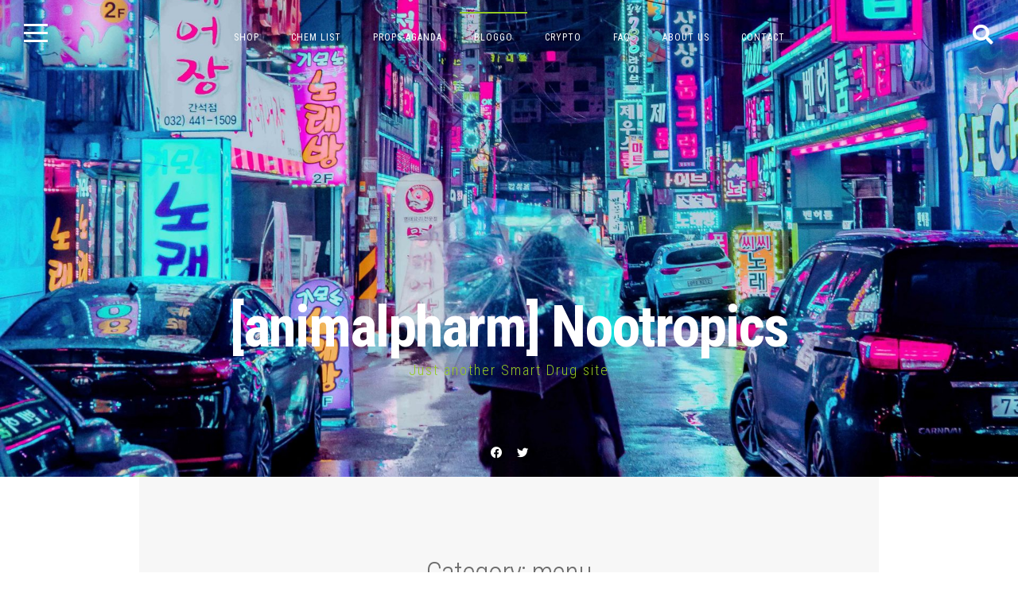

--- FILE ---
content_type: text/html; charset=UTF-8
request_url: https://www.animalpharm.us/category/menu
body_size: 10636
content:
<!DOCTYPE html>
<html lang="en-US">
<head>
<meta charset="UTF-8">
<meta name="viewport" content="width=device-width, initial-scale=1">
<link rel="profile" href="https://gmpg.org/xfn/11">

<title>menu &#8211; [animalpharm] Nootropics</title>
<meta name='robots' content='max-image-preview:large' />
<link rel='dns-prefetch' href='//fonts.googleapis.com' />
<link rel="alternate" type="application/rss+xml" title="[animalpharm] Nootropics &raquo; Feed" href="https://www.animalpharm.us/feed" />
<link rel="alternate" type="application/rss+xml" title="[animalpharm] Nootropics &raquo; Comments Feed" href="https://www.animalpharm.us/comments/feed" />
<link rel="alternate" type="application/rss+xml" title="[animalpharm] Nootropics &raquo; menu Category Feed" href="https://www.animalpharm.us/category/menu/feed" />
		<!-- This site uses the Google Analytics by MonsterInsights plugin v9.10.1 - Using Analytics tracking - https://www.monsterinsights.com/ -->
		<!-- Note: MonsterInsights is not currently configured on this site. The site owner needs to authenticate with Google Analytics in the MonsterInsights settings panel. -->
					<!-- No tracking code set -->
				<!-- / Google Analytics by MonsterInsights -->
		<style id='wp-img-auto-sizes-contain-inline-css'>
img:is([sizes=auto i],[sizes^="auto," i]){contain-intrinsic-size:3000px 1500px}
/*# sourceURL=wp-img-auto-sizes-contain-inline-css */
</style>
<style id='wp-emoji-styles-inline-css'>

	img.wp-smiley, img.emoji {
		display: inline !important;
		border: none !important;
		box-shadow: none !important;
		height: 1em !important;
		width: 1em !important;
		margin: 0 0.07em !important;
		vertical-align: -0.1em !important;
		background: none !important;
		padding: 0 !important;
	}
/*# sourceURL=wp-emoji-styles-inline-css */
</style>
<link rel='stylesheet' id='wp-block-library-css' href='https://www.animalpharm.us/wp-includes/css/dist/block-library/style.min.css?ver=6.9' media='all' />
<style id='global-styles-inline-css'>
:root{--wp--preset--aspect-ratio--square: 1;--wp--preset--aspect-ratio--4-3: 4/3;--wp--preset--aspect-ratio--3-4: 3/4;--wp--preset--aspect-ratio--3-2: 3/2;--wp--preset--aspect-ratio--2-3: 2/3;--wp--preset--aspect-ratio--16-9: 16/9;--wp--preset--aspect-ratio--9-16: 9/16;--wp--preset--color--black: #000000;--wp--preset--color--cyan-bluish-gray: #abb8c3;--wp--preset--color--white: #ffffff;--wp--preset--color--pale-pink: #f78da7;--wp--preset--color--vivid-red: #cf2e2e;--wp--preset--color--luminous-vivid-orange: #ff6900;--wp--preset--color--luminous-vivid-amber: #fcb900;--wp--preset--color--light-green-cyan: #7bdcb5;--wp--preset--color--vivid-green-cyan: #00d084;--wp--preset--color--pale-cyan-blue: #8ed1fc;--wp--preset--color--vivid-cyan-blue: #0693e3;--wp--preset--color--vivid-purple: #9b51e0;--wp--preset--gradient--vivid-cyan-blue-to-vivid-purple: linear-gradient(135deg,rgb(6,147,227) 0%,rgb(155,81,224) 100%);--wp--preset--gradient--light-green-cyan-to-vivid-green-cyan: linear-gradient(135deg,rgb(122,220,180) 0%,rgb(0,208,130) 100%);--wp--preset--gradient--luminous-vivid-amber-to-luminous-vivid-orange: linear-gradient(135deg,rgb(252,185,0) 0%,rgb(255,105,0) 100%);--wp--preset--gradient--luminous-vivid-orange-to-vivid-red: linear-gradient(135deg,rgb(255,105,0) 0%,rgb(207,46,46) 100%);--wp--preset--gradient--very-light-gray-to-cyan-bluish-gray: linear-gradient(135deg,rgb(238,238,238) 0%,rgb(169,184,195) 100%);--wp--preset--gradient--cool-to-warm-spectrum: linear-gradient(135deg,rgb(74,234,220) 0%,rgb(151,120,209) 20%,rgb(207,42,186) 40%,rgb(238,44,130) 60%,rgb(251,105,98) 80%,rgb(254,248,76) 100%);--wp--preset--gradient--blush-light-purple: linear-gradient(135deg,rgb(255,206,236) 0%,rgb(152,150,240) 100%);--wp--preset--gradient--blush-bordeaux: linear-gradient(135deg,rgb(254,205,165) 0%,rgb(254,45,45) 50%,rgb(107,0,62) 100%);--wp--preset--gradient--luminous-dusk: linear-gradient(135deg,rgb(255,203,112) 0%,rgb(199,81,192) 50%,rgb(65,88,208) 100%);--wp--preset--gradient--pale-ocean: linear-gradient(135deg,rgb(255,245,203) 0%,rgb(182,227,212) 50%,rgb(51,167,181) 100%);--wp--preset--gradient--electric-grass: linear-gradient(135deg,rgb(202,248,128) 0%,rgb(113,206,126) 100%);--wp--preset--gradient--midnight: linear-gradient(135deg,rgb(2,3,129) 0%,rgb(40,116,252) 100%);--wp--preset--font-size--small: 14px;--wp--preset--font-size--medium: 20px;--wp--preset--font-size--large: 20px;--wp--preset--font-size--x-large: 42px;--wp--preset--font-size--regular: 18px;--wp--preset--font-size--larger: 24px;--wp--preset--spacing--20: 0.44rem;--wp--preset--spacing--30: 0.67rem;--wp--preset--spacing--40: 1rem;--wp--preset--spacing--50: 1.5rem;--wp--preset--spacing--60: 2.25rem;--wp--preset--spacing--70: 3.38rem;--wp--preset--spacing--80: 5.06rem;--wp--preset--shadow--natural: 6px 6px 9px rgba(0, 0, 0, 0.2);--wp--preset--shadow--deep: 12px 12px 50px rgba(0, 0, 0, 0.4);--wp--preset--shadow--sharp: 6px 6px 0px rgba(0, 0, 0, 0.2);--wp--preset--shadow--outlined: 6px 6px 0px -3px rgb(255, 255, 255), 6px 6px rgb(0, 0, 0);--wp--preset--shadow--crisp: 6px 6px 0px rgb(0, 0, 0);}:where(.is-layout-flex){gap: 0.5em;}:where(.is-layout-grid){gap: 0.5em;}body .is-layout-flex{display: flex;}.is-layout-flex{flex-wrap: wrap;align-items: center;}.is-layout-flex > :is(*, div){margin: 0;}body .is-layout-grid{display: grid;}.is-layout-grid > :is(*, div){margin: 0;}:where(.wp-block-columns.is-layout-flex){gap: 2em;}:where(.wp-block-columns.is-layout-grid){gap: 2em;}:where(.wp-block-post-template.is-layout-flex){gap: 1.25em;}:where(.wp-block-post-template.is-layout-grid){gap: 1.25em;}.has-black-color{color: var(--wp--preset--color--black) !important;}.has-cyan-bluish-gray-color{color: var(--wp--preset--color--cyan-bluish-gray) !important;}.has-white-color{color: var(--wp--preset--color--white) !important;}.has-pale-pink-color{color: var(--wp--preset--color--pale-pink) !important;}.has-vivid-red-color{color: var(--wp--preset--color--vivid-red) !important;}.has-luminous-vivid-orange-color{color: var(--wp--preset--color--luminous-vivid-orange) !important;}.has-luminous-vivid-amber-color{color: var(--wp--preset--color--luminous-vivid-amber) !important;}.has-light-green-cyan-color{color: var(--wp--preset--color--light-green-cyan) !important;}.has-vivid-green-cyan-color{color: var(--wp--preset--color--vivid-green-cyan) !important;}.has-pale-cyan-blue-color{color: var(--wp--preset--color--pale-cyan-blue) !important;}.has-vivid-cyan-blue-color{color: var(--wp--preset--color--vivid-cyan-blue) !important;}.has-vivid-purple-color{color: var(--wp--preset--color--vivid-purple) !important;}.has-black-background-color{background-color: var(--wp--preset--color--black) !important;}.has-cyan-bluish-gray-background-color{background-color: var(--wp--preset--color--cyan-bluish-gray) !important;}.has-white-background-color{background-color: var(--wp--preset--color--white) !important;}.has-pale-pink-background-color{background-color: var(--wp--preset--color--pale-pink) !important;}.has-vivid-red-background-color{background-color: var(--wp--preset--color--vivid-red) !important;}.has-luminous-vivid-orange-background-color{background-color: var(--wp--preset--color--luminous-vivid-orange) !important;}.has-luminous-vivid-amber-background-color{background-color: var(--wp--preset--color--luminous-vivid-amber) !important;}.has-light-green-cyan-background-color{background-color: var(--wp--preset--color--light-green-cyan) !important;}.has-vivid-green-cyan-background-color{background-color: var(--wp--preset--color--vivid-green-cyan) !important;}.has-pale-cyan-blue-background-color{background-color: var(--wp--preset--color--pale-cyan-blue) !important;}.has-vivid-cyan-blue-background-color{background-color: var(--wp--preset--color--vivid-cyan-blue) !important;}.has-vivid-purple-background-color{background-color: var(--wp--preset--color--vivid-purple) !important;}.has-black-border-color{border-color: var(--wp--preset--color--black) !important;}.has-cyan-bluish-gray-border-color{border-color: var(--wp--preset--color--cyan-bluish-gray) !important;}.has-white-border-color{border-color: var(--wp--preset--color--white) !important;}.has-pale-pink-border-color{border-color: var(--wp--preset--color--pale-pink) !important;}.has-vivid-red-border-color{border-color: var(--wp--preset--color--vivid-red) !important;}.has-luminous-vivid-orange-border-color{border-color: var(--wp--preset--color--luminous-vivid-orange) !important;}.has-luminous-vivid-amber-border-color{border-color: var(--wp--preset--color--luminous-vivid-amber) !important;}.has-light-green-cyan-border-color{border-color: var(--wp--preset--color--light-green-cyan) !important;}.has-vivid-green-cyan-border-color{border-color: var(--wp--preset--color--vivid-green-cyan) !important;}.has-pale-cyan-blue-border-color{border-color: var(--wp--preset--color--pale-cyan-blue) !important;}.has-vivid-cyan-blue-border-color{border-color: var(--wp--preset--color--vivid-cyan-blue) !important;}.has-vivid-purple-border-color{border-color: var(--wp--preset--color--vivid-purple) !important;}.has-vivid-cyan-blue-to-vivid-purple-gradient-background{background: var(--wp--preset--gradient--vivid-cyan-blue-to-vivid-purple) !important;}.has-light-green-cyan-to-vivid-green-cyan-gradient-background{background: var(--wp--preset--gradient--light-green-cyan-to-vivid-green-cyan) !important;}.has-luminous-vivid-amber-to-luminous-vivid-orange-gradient-background{background: var(--wp--preset--gradient--luminous-vivid-amber-to-luminous-vivid-orange) !important;}.has-luminous-vivid-orange-to-vivid-red-gradient-background{background: var(--wp--preset--gradient--luminous-vivid-orange-to-vivid-red) !important;}.has-very-light-gray-to-cyan-bluish-gray-gradient-background{background: var(--wp--preset--gradient--very-light-gray-to-cyan-bluish-gray) !important;}.has-cool-to-warm-spectrum-gradient-background{background: var(--wp--preset--gradient--cool-to-warm-spectrum) !important;}.has-blush-light-purple-gradient-background{background: var(--wp--preset--gradient--blush-light-purple) !important;}.has-blush-bordeaux-gradient-background{background: var(--wp--preset--gradient--blush-bordeaux) !important;}.has-luminous-dusk-gradient-background{background: var(--wp--preset--gradient--luminous-dusk) !important;}.has-pale-ocean-gradient-background{background: var(--wp--preset--gradient--pale-ocean) !important;}.has-electric-grass-gradient-background{background: var(--wp--preset--gradient--electric-grass) !important;}.has-midnight-gradient-background{background: var(--wp--preset--gradient--midnight) !important;}.has-small-font-size{font-size: var(--wp--preset--font-size--small) !important;}.has-medium-font-size{font-size: var(--wp--preset--font-size--medium) !important;}.has-large-font-size{font-size: var(--wp--preset--font-size--large) !important;}.has-x-large-font-size{font-size: var(--wp--preset--font-size--x-large) !important;}
/*# sourceURL=global-styles-inline-css */
</style>

<style id='classic-theme-styles-inline-css'>
/*! This file is auto-generated */
.wp-block-button__link{color:#fff;background-color:#32373c;border-radius:9999px;box-shadow:none;text-decoration:none;padding:calc(.667em + 2px) calc(1.333em + 2px);font-size:1.125em}.wp-block-file__button{background:#32373c;color:#fff;text-decoration:none}
/*# sourceURL=/wp-includes/css/classic-themes.min.css */
</style>
<link rel='stylesheet' id='bne-testimonials-css-css' href='https://www.animalpharm.us/wp-content/plugins/bne-testimonials/assets/css/bne-testimonials.min.css?ver=2.0.8' media='all' />
<link rel='stylesheet' id='advanced-flat-rate-shipping-for-woocommerce-css' href='https://www.animalpharm.us/wp-content/plugins/woo-extra-flat-rate/public/css/advanced-flat-rate-shipping-for-woocommerce-public.css?ver=v4.4.3' media='all' />
<link rel='stylesheet' id='font-awesome-min-css' href='https://www.animalpharm.us/wp-content/plugins/woo-extra-flat-rate/public/css/font-awesome.min.css?ver=v4.4.3' media='all' />
<style id='woocommerce-inline-inline-css'>
.woocommerce form .form-row .required { visibility: visible; }
/*# sourceURL=woocommerce-inline-inline-css */
</style>
<link rel='stylesheet' id='chld_thm_cfg_parent-css' href='https://www.animalpharm.us/wp-content/themes/fortunato/style.css?ver=6.9' media='all' />
<link rel='stylesheet' id='fortunato-style-css' href='https://www.animalpharm.us/wp-content/themes/fortunato-child/style.css?ver=1.8.7.1571451997' media='all' />
<link rel='stylesheet' id='font-awesome-5-css' href='https://www.animalpharm.us/wp-content/themes/fortunato/css/all.min.css?ver=5.15.4' media='all' />
<link rel='stylesheet' id='fortunato-woocommerce-css' href='https://www.animalpharm.us/wp-content/themes/fortunato/css/woocommerce.min.css?ver=1.8.7.1571451997' media='all' />
<link rel='stylesheet' id='fortunato-googlefonts-css' href='//fonts.googleapis.com/css2?family=Roboto+Condensed:wght@300;400;700&#038;display=swap' media='all' />
<script src="https://www.animalpharm.us/wp-includes/js/jquery/jquery.min.js?ver=3.7.1" id="jquery-core-js"></script>
<script src="https://www.animalpharm.us/wp-includes/js/jquery/jquery-migrate.min.js?ver=3.4.1" id="jquery-migrate-js"></script>
<script src="https://www.animalpharm.us/wp-content/plugins/wp-konami-code/js/konami/konami.min.js?ver=1.4.2" id="konami-js-js"></script>
<script id="wp-konami-code-js-extra">
var wp_konami_code_js_local = {"wp_konami_code_page":"https://www.animalpharm.us/aph-extracurriculars/esports-project"};
//# sourceURL=wp-konami-code-js-extra
</script>
<script src="https://www.animalpharm.us/wp-content/plugins/wp-konami-code/js/wp-konami-code.js?ver=1.0.0" id="wp-konami-code-js"></script>
<script src="https://www.animalpharm.us/wp-content/plugins/woo-extra-flat-rate/public/js/advanced-flat-rate-shipping-for-woocommerce-public.js?ver=v4.4.3" id="advanced-flat-rate-shipping-for-woocommerce-js"></script>
<script src="https://www.animalpharm.us/wp-content/plugins/woocommerce/assets/js/jquery-blockui/jquery.blockUI.min.js?ver=2.7.0-wc.10.4.3" id="wc-jquery-blockui-js" defer data-wp-strategy="defer"></script>
<script id="wc-add-to-cart-js-extra">
var wc_add_to_cart_params = {"ajax_url":"/wp-admin/admin-ajax.php","wc_ajax_url":"/?wc-ajax=%%endpoint%%","i18n_view_cart":"View cart","cart_url":"https://www.animalpharm.us/cart","is_cart":"","cart_redirect_after_add":"no"};
//# sourceURL=wc-add-to-cart-js-extra
</script>
<script src="https://www.animalpharm.us/wp-content/plugins/woocommerce/assets/js/frontend/add-to-cart.min.js?ver=10.4.3" id="wc-add-to-cart-js" defer data-wp-strategy="defer"></script>
<script src="https://www.animalpharm.us/wp-content/plugins/woocommerce/assets/js/js-cookie/js.cookie.min.js?ver=2.1.4-wc.10.4.3" id="wc-js-cookie-js" defer data-wp-strategy="defer"></script>
<script id="woocommerce-js-extra">
var woocommerce_params = {"ajax_url":"/wp-admin/admin-ajax.php","wc_ajax_url":"/?wc-ajax=%%endpoint%%","i18n_password_show":"Show password","i18n_password_hide":"Hide password"};
//# sourceURL=woocommerce-js-extra
</script>
<script src="https://www.animalpharm.us/wp-content/plugins/woocommerce/assets/js/frontend/woocommerce.min.js?ver=10.4.3" id="woocommerce-js" defer data-wp-strategy="defer"></script>
<link rel="https://api.w.org/" href="https://www.animalpharm.us/wp-json/" /><link rel="alternate" title="JSON" type="application/json" href="https://www.animalpharm.us/wp-json/wp/v2/categories/132" /><link rel="EditURI" type="application/rsd+xml" title="RSD" href="https://www.animalpharm.us/xmlrpc.php?rsd" />
<meta name="generator" content="WordPress 6.9" />
<meta name="generator" content="WooCommerce 10.4.3" />
	<style id="fortunato-custom-css">
				
				
				
					.site-header,
			blockquote::before,
			a,
			.site-social a:hover,
			.comment-reply-title,
			.woocommerce ul.products > li .price,
			.woocommerce div.product .summary .price,
			.woocommerce-store-notice .woocommerce-store-notice__dismiss-link,
			.woocommerce-store-notice .woocommerce-store-notice__dismiss-link:hover,
			.woocommerce-store-notice a,
			.woocommerce-store-notice a:hover {
				color: #95c924;
			}
			button,
			input[type="button"],
			input[type="reset"],
			input[type="submit"],
			#wp-calendar > caption,
			.cat-links a, .widget_tag_cloud a,
			.read-link a, .site-main .pagination .nav-links a,
			.page-links > a,
			.woocommerce-pagination .page-numbers a,
			.content-area .onsale,
			.woocommerce .wooImage .button,
			.woocommerce .wooImage .added_to_cart,
			.woocommerce-error li a,
			.woocommerce-message a,
			.return-to-shop a,
			.wc-proceed-to-checkout .button.checkout-button,
			.widget_shopping_cart p.buttons a,
			.woocommerce .wishlist_table td.product-add-to-cart a,
			.woocommerce .content-area .woocommerce-tabs .tabs li.active a,
			.widget_price_filter .ui-slider .ui-slider-handle {
				background: #95c924;
			}
			blockquote {
				border-left: 3px solid #95c924;
				border-right: 1px solid #95c924;
			}
			input[type="text"]:focus,
			input[type="email"]:focus,
			input[type="url"]:focus,
			input[type="password"]:focus,
			input[type="search"]:focus,
			input[type="number"]:focus,
			input[type="tel"]:focus,
			input[type="range"]:focus,
			input[type="date"]:focus,
			input[type="month"]:focus,
			input[type="week"]:focus,
			input[type="time"]:focus,
			input[type="datetime"]:focus,
			input[type="datetime-local"]:focus,
			input[type="color"]:focus,
			textarea:focus,
			#wp-calendar tbody td#today {
				border: 1px solid #95c924;
			}
			.main-navigation ul li:hover > a, 
			.main-navigation ul li.focus > a, 
			.main-navigation li.current-menu-item > a, 
			.main-navigation li.current-menu-parent > a, 
			.main-navigation li.current-page-ancestor > a,
			.main-navigation .current_page_item > a, 
			.main-navigation .current_page_parent > a {
				border-top: 2px solid #95c924;
			}
			.woocommerce ul.products > li h2:after {
				border-bottom: 2px solid #95c924;
			}
			@media screen and (max-width: 1025px) {
				.main-navigation.toggled .menu-toggle {
					background: #95c924;
				}
			}
			</style>
		<noscript><style>.woocommerce-product-gallery{ opacity: 1 !important; }</style></noscript>
	<link rel="icon" href="https://www.animalpharm.us/wp-content/uploads/2019/05/cropped-joaquin-phoenix-joker-1-32x32.jpg" sizes="32x32" />
<link rel="icon" href="https://www.animalpharm.us/wp-content/uploads/2019/05/cropped-joaquin-phoenix-joker-1-192x192.jpg" sizes="192x192" />
<link rel="apple-touch-icon" href="https://www.animalpharm.us/wp-content/uploads/2019/05/cropped-joaquin-phoenix-joker-1-180x180.jpg" />
<meta name="msapplication-TileImage" content="https://www.animalpharm.us/wp-content/uploads/2019/05/cropped-joaquin-phoenix-joker-1-270x270.jpg" />
		<style id="wp-custom-css">
			.page .entry-title {
    text-align: center;
}
}
.site-brand-main {
margin-top: 0;
height: 600px !important;
}

#masthead {
margin-top: 0;
height: 600px !important;
}

header {
     padding-top: 70px!important;
   }
}

@media (max-width: 480px){
.logo img {
    width: 100%;
    height: 100%;
}
		</style>
		<link rel='stylesheet' id='wc-blocks-style-css' href='https://www.animalpharm.us/wp-content/plugins/woocommerce/assets/client/blocks/wc-blocks.css?ver=wc-10.4.3' media='all' />
</head>

<body class="archive category category-menu category-132 wp-embed-responsive wp-theme-fortunato wp-child-theme-fortunato-child theme-fortunato woocommerce-no-js group-blog hfeed">
<div id="page" class="hfeed site noOpacity">
	<a class="skip-link screen-reader-text" href="#content">Skip to content</a>
								<header id="masthead" class="site-header" style="background: url(https://www.animalpharm.us/wp-content/uploads/2019/05/cropped-night_city_street_umbrella_121639_3840x2400.jpg) 50% 50% / cover no-repeat;">
			
			<div class="site-social">
				<div class="socialLine">
												<a href="https://www.facebook.com/animalpharm" title="Facebook"><i class="fab fa-facebook spaceLeftRight"><span class="screen-reader-text">Facebook</span></i></a>
							<a href="https://twitter.com/AnimalpharmOne" title="Twitter"><i class="fab fa-twitter spaceLeftRight"><span class="screen-reader-text">Twitter</span></i></a>
																																																					<div class="openSearch"><i class="fa fa-search"></i></div>
									</div>
			</div>
			
						<!-- Start: Search Form -->
			<div id="search-full">
				<div class="search-container">
					<form method="get" id="search-form" action="https://www.animalpharm.us/">
						<label>
							<span class="screen-reader-text">Search for:</span>
							<input type="search" name="s" id="search-field" placeholder="Type here and hit enter...">
						</label>
					</form>
					<span class="closeSearch"><i class="fas fa-times spaceRight"></i>Close</span>
				</div>
			</div>
			<!-- End: Search Form -->
						
							<div class="site-brand-main">
							<div class="site-branding">
											<p class="site-title"><a href="https://www.animalpharm.us/" rel="home">[animalpharm] Nootropics</a></p>
											<p class="site-description">Just another Smart Drug site</p>
									</div><!-- .site-branding -->
			</div>
			
			<div class="theNavigationBar">
				<nav id="site-navigation" class="main-navigation">
										<button class="menu-toggle" aria-controls="primary-menu" aria-expanded="false" aria-label="Menu">Menu<i class="fas fa-bars" aria-hidden="true"></i></button>
					<div class="menu-main-menu-container"><ul id="primary-menu" class="menu"><li id="menu-item-338" class="menu-item menu-item-type-custom menu-item-object-custom menu-item-338"><a href="https://animalpharm.bigcartel.com/products">Shop</a></li>
<li id="menu-item-325" class="menu-item menu-item-type-post_type menu-item-object-page menu-item-325"><a href="https://www.animalpharm.us/chem-list">chem list</a></li>
<li id="menu-item-328" class="menu-item menu-item-type-post_type menu-item-object-page menu-item-328"><a href="https://www.animalpharm.us/props-aganda">props-aganda</a></li>
<li id="menu-item-324" class="menu-item menu-item-type-post_type menu-item-object-page current_page_parent menu-item-324"><a href="https://www.animalpharm.us/bloggo">bloggo</a></li>
<li id="menu-item-326" class="menu-item menu-item-type-post_type menu-item-object-page menu-item-326"><a href="https://www.animalpharm.us/crypto">crypto</a></li>
<li id="menu-item-327" class="menu-item menu-item-type-post_type menu-item-object-page menu-item-327"><a href="https://www.animalpharm.us/faq">FAQ</a></li>
<li id="menu-item-329" class="menu-item menu-item-type-post_type menu-item-object-page menu-item-home menu-item-329"><a href="https://www.animalpharm.us/">about us</a></li>
<li id="menu-item-356" class="menu-item menu-item-type-post_type menu-item-object-page menu-item-356"><a href="https://www.animalpharm.us/contact-us">contact</a></li>
</ul></div>				</nav><!-- #site-navigation -->
			</div>
		</header><!-- #masthead -->
		<div id="content" class="site-content">

	<div id="primary" class="content-area">
		<main id="main" class="site-main">
						
				
					<header class="page-header">
						<h1 class="page-title">Category: <span>menu</span></h1>					</header><!-- .page-header -->

										
						
<article id="post-391" class="post-391 post type-post status-publish format-standard hentry category-blast-sampler category-capsules category-coluracetam category-custom-nootropic-blend-orders category-menu category-oxiracetam category-standalonecomplex">
	<header class="entry-header">
					<div class="entry-meta smallPart">
				<span class="posted-on"><i class="far fa-clock spaceRight" aria-hidden="true"></i><time class="entry-date published updated" datetime="2014-01-21T22:59:00+00:00">January 21, 2014</time></span><span class="byline"><i class="far fa-user spaceLeftRight" aria-hidden="true"></i><span class="author vcard"><a class="url fn n" href="https://www.animalpharm.us/author/t">-t</a></span></span><span class="comments-link"><i class="far fa-comments spaceLeftRight" aria-hidden="true"></i><a href="https://www.animalpharm.us/2014/01/coluracetam-blast-sampler-new-caps-and.html#respond">Leave a comment</a></span>			</div><!-- .entry-meta -->
				<h2 class="entry-title noMarginTop"><a href="https://www.animalpharm.us/2014/01/coluracetam-blast-sampler-new-caps-and.html" rel="bookmark">Coluracetam, BLAST Sampler, new caps and more</a></h2>	</header><!-- .entry-header -->

	<div class="entry-summary">
		<p>My goodness, animalsI hope you&#8217;re all enjoying this brand new year, ive been meaning to write for the better part of a week but the time didnt really present itself Lots of things so lets get down to it &lt;3 ColuracetamYou may have noticed that Coluracetam(10mg) phased in about a week ago under the radar.&nbsp;&hellip;</p>
	</div><!-- .entry-content -->

	<footer class="entry-footer smallPart">
		<span class="read-link">
						<a title="Coluracetam, BLAST Sampler, new caps and more" href="https://www.animalpharm.us/2014/01/coluracetam-blast-sampler-new-caps-and.html">Read More<i class="fa fa-angle-right spaceLeft" aria-hidden="true"></i></a>
		</span>
			</footer><!-- .entry-footer -->
</article><!-- #post-## -->
<div class="sepHentry2"></div>
					
									
				
					</main><!-- #main -->
	</div><!-- #primary -->


<div id="secondary" class="widget-area nano">
	<div class="nano-content"><aside id="search-2" class="widget widget_search"><form role="search" method="get" class="search-form" action="https://www.animalpharm.us/">
				<label>
					<span class="screen-reader-text">Search for:</span>
					<input type="search" class="search-field" placeholder="Search &hellip;" value="" name="s" />
				</label>
				<input type="submit" class="search-submit" value="Search" />
			</form></aside><aside id="block-3" class="widget widget_block">Chirp Chirp
<a class="twitter-timeline" href="https://twitter.com/AnimalpharmOne?ref_src=twsrc%5Etfw">Tweets by AnimalpharmOne</a> <script async src="https://platform.twitter.com/widgets.js" charset="utf-8"></script> </aside><aside id="bne_testimonials_slider_widget-3" class="widget bne_testimonials_slider_widget"><h3 class="widget-title">Testimonials</h3><div class="bne-testimonial-wrapper testimonial-wrapper-id-809 testimonial-layout-slider testimonial-theme-default testimonial-left testimonial-arrangement-1 testimonial-category-all bne-testimonial-slider-widget  clearfix"><div id="bne-slider-id-260" class="bne-testimonial-slider-wrapper"><div class="slides-inner"><div class="bne-testimonial-slider bne-flexslider"><ul class="slides"><li id="testimonial-id-303" class="testimonial-single"><div class="flex-content"><div class="testimonial-author"><span class="testimonial-name">rednine87</span></div><div class="testimonial-content"><div class="testimonial-message"><p>"Amazing product and seller!"</p>
<p>(Kus/Reg/Tet Sample)</p>
</div></div><div class="clear"></div></div></li><li id="testimonial-id-306" class="testimonial-single"><div class="flex-content"><div class="testimonial-author"><span class="testimonial-name">givitomedog</span></div><div class="testimonial-content"><div class="testimonial-message"><p>"Thank you for my first experience! :D"</p>
<p>(NooALCho)</p>
</div></div><div class="clear"></div></div></li><li id="testimonial-id-310" class="testimonial-single"><div class="flex-content"><div class="testimonial-author"><span class="testimonial-name">ssynchronicity</span></div><div class="testimonial-content"><div class="testimonial-message"><p>"Fast shipping, nice stacks!"</p>
<p>(Kus/Reg/NN Sample)</p>
</div></div><div class="clear"></div></div></li><li id="testimonial-id-300" class="testimonial-single"><div class="flex-content"><div class="testimonial-author"><span class="testimonial-name">cbt37</span></div><div class="testimonial-content"><div class="testimonial-message"><p>"Great product!!!"</p>
<p>(Noopept/Choline)</p>
</div></div><div class="clear"></div></div></li><li id="testimonial-id-307" class="testimonial-single"><div class="flex-content"><div class="testimonial-author"><span class="testimonial-name">codammanus-2014</span></div><div class="testimonial-content"><div class="testimonial-message"><p>"AnimalPharm is the BOMB."</p>
<p>(Sunifiram+Sac/Phd/Kan Sample)</p>
</div></div><div class="clear"></div></div></li><li id="testimonial-id-304" class="testimonial-single"><div class="flex-content"><div class="testimonial-author"><span class="testimonial-name">kinninshian</span></div><div class="testimonial-content"><div class="testimonial-message"><p>"Cool people, nice product."</p>
<p>(Kusanagi)</p>
</div></div><div class="clear"></div></div></li><li id="testimonial-id-294" class="testimonial-single"><div class="flex-content"><div class="testimonial-author"><span class="testimonial-name">jmer4806</span></div><div class="testimonial-content"><div class="testimonial-message"><p>"This seller sells the real stuff."</p>
<p>(NooALCho)</p>
</div></div><div class="clear"></div></div></li><li id="testimonial-id-298" class="testimonial-single"><div class="flex-content"><div class="testimonial-author"><span class="testimonial-name">jascezanne</span></div><div class="testimonial-content"><div class="testimonial-message"><p>"Thank you!  Awesome seller.  Will definitely be a repeat customer."</p>
<p>(Kus/Reg/Tet Sample)</p>
</div></div><div class="clear"></div></div></li><li id="testimonial-id-302" class="testimonial-single"><div class="flex-content"><div class="testimonial-author"><span class="testimonial-name">joevince311</span></div><div class="testimonial-content"><div class="testimonial-message"><p>"Absolutely amazing stuff ..... great formula .... A+++"</p>
<p>(Kusanagi)</p>
</div></div><div class="clear"></div></div></li><li id="testimonial-id-309" class="testimonial-single"><div class="flex-content"><div class="testimonial-author"><span class="testimonial-name">druprince</span></div><div class="testimonial-content"><div class="testimonial-message"><p>"Great product- super brain power"</p>
<p>(Noopept/Choline)</p>
</div></div><div class="clear"></div></div></li><li id="testimonial-id-317" class="testimonial-single"><div class="flex-content"><div class="testimonial-author"><span class="testimonial-name">280zdude420</span></div><div class="testimonial-content"><div class="testimonial-message"><p>"Great product!  Super fast shipping!  Already ordered more!"</p>
<p>(Kusanagi)</p>
</div></div><div class="clear"></div></div></li><li id="testimonial-id-311" class="testimonial-single"><div class="flex-content"><div class="testimonial-author"><span class="testimonial-name">japanese_robot</span></div><div class="testimonial-content"><div class="testimonial-message"><p>"Great seller and good supplement"</p>
<p>(Regen)</p>
</div></div><div class="clear"></div></div></li><li id="testimonial-id-314" class="testimonial-single"><div class="flex-content"><div class="testimonial-author"><span class="testimonial-name">furryfloid</span></div><div class="testimonial-content"><div class="testimonial-message"><p>"Effective product and excellent communication, will do business again! A++++++++"</p>
<p>(Adrafinil/Milk Thistle)</p>
</div></div><div class="clear"></div></div></li><li id="testimonial-id-301" class="testimonial-single"><div class="flex-content"><div class="testimonial-author"><span class="testimonial-name">ticketbook</span></div><div class="testimonial-content"><div class="testimonial-message"><p>""When are you gonna have more in stock?" sums it up."</p>
<p>(Kus/Reg/Tet Sample)</p>
</div></div><div class="clear"></div></div></li><li id="testimonial-id-296" class="testimonial-single"><div class="flex-content"><div class="testimonial-author"><span class="testimonial-name">fraterlvx</span></div><div class="testimonial-content"><div class="testimonial-message"><p>"You have no idea how this has enhanced my life.  I honestly feel that on most days I have a new mind, hardwired to a fusion reactor!  Thanks so much!!!"</p>
<p>(Tetsuo)</p>
</div></div><div class="clear"></div></div></li><li id="testimonial-id-308" class="testimonial-single"><div class="flex-content"><div class="testimonial-author"><span class="testimonial-name">whocouldwinarabbit</span></div><div class="testimonial-content"><div class="testimonial-message"><p>"A seller with neuro panache!"</p>
<p>(Noopept)</p>
</div></div><div class="clear"></div></div></li><li id="testimonial-id-315" class="testimonial-single"><div class="flex-content"><div class="testimonial-author"><span class="testimonial-name">skullmorgue</span></div><div class="testimonial-content"><div class="testimonial-message"><p>"Good strong blends!  All sent with blazing fast shipping.  Thanks."</p>
<p>(Kus/Reg/Tet Sample)</p>
</div></div><div class="clear"></div></div></li><li id="testimonial-id-312" class="testimonial-single"><div class="flex-content"><div class="testimonial-author"><span class="testimonial-name">88thoth88</span></div><div class="testimonial-content"><div class="testimonial-message"><p>"Awesome seller! Fast shipping on a perfect product."</p>
<p>(Regen)</p>
</div></div><div class="clear"></div></div></li><li id="testimonial-id-316" class="testimonial-single"><div class="flex-content"><div class="testimonial-author"><span class="testimonial-name">guitar_beard</span></div><div class="testimonial-content"><div class="testimonial-message"><p>"Extremely fast shipping, outstanding product quality and labeling.  A+++!!!!!!"</p>
<p>(Kus/Reg/Tet Sample)</p>
</div></div><div class="clear"></div></div></li><li id="testimonial-id-295" class="testimonial-single"><div class="flex-content"><div class="testimonial-author"><span class="testimonial-name">lucidcraze</span></div><div class="testimonial-content"><div class="testimonial-message"><p>"INCREDIBLE! Didn't make me superhuman yet but surely extraordinary!"</p>
<p>(NooALCho)</p>
</div></div><div class="clear"></div></div></li><li id="testimonial-id-319" class="testimonial-single"><div class="flex-content"><div class="testimonial-author"><span class="testimonial-name">heyitsokayy09</span></div><div class="testimonial-content"><div class="testimonial-message"><p>"I just want to say thank you so much for these miracle pills."</p>
<p>(Kus/Reg/NN Sample)</p>
</div></div><div class="clear"></div></div></li><li id="testimonial-id-305" class="testimonial-single"><div class="flex-content"><div class="testimonial-author"><span class="testimonial-name">kiowahawk</span></div><div class="testimonial-content"><div class="testimonial-message"><p>"Buy with confidence - excellent products and upgrades!"</p>
<p>(Oxiracetam)</p>
</div></div><div class="clear"></div></div></li><li id="testimonial-id-297" class="testimonial-single"><div class="flex-content"><div class="testimonial-author"><span class="testimonial-name">drock259</span></div><div class="testimonial-content"><div class="testimonial-message"><p>"Can't believe how good this is its hard to believe its just a supplement!!!"</p>
<p>(Kus/Reg/Tet Sample)</p>
</div></div><div class="clear"></div></div></li><li id="testimonial-id-291" class="testimonial-single"><div class="flex-content"><div class="testimonial-author"><span class="testimonial-name">te.emu</span></div><div class="testimonial-content"><div class="testimonial-message"><p>"Thanks! Improved mental clarity and responsiveness duely noted!"</p>
<p>(NooALCho)</p>
</div></div><div class="clear"></div></div></li><li id="testimonial-id-313" class="testimonial-single"><div class="flex-content"><div class="testimonial-author"><span class="testimonial-name">razputia</span></div><div class="testimonial-content"><div class="testimonial-message"><p>"Shipped quick, great product.  WOW!"</p>
<p>(Kusanagi)</p>
</div></div><div class="clear"></div></div></li><li id="testimonial-id-318" class="testimonial-single"><div class="flex-content"><div class="testimonial-author"><span class="testimonial-name">ninja200818</span></div><div class="testimonial-content"><div class="testimonial-message"><p>"Great seller, great product!"</p>
<p>(Adrafinil)</p>
</div></div><div class="clear"></div></div></li><li id="testimonial-id-299" class="testimonial-single"><div class="flex-content"><div class="testimonial-author"><span class="testimonial-name">sophister</span></div><div class="testimonial-content"><div class="testimonial-message"><p>"Nootropic Sample Pack!  Genius!  Prepackaged STACKS low investment experience!"</p>
<p>(Kus/Reg/Tet Sample)</p>
</div></div><div class="clear"></div></div></li></ul> <!-- .slides (end) --></div> <!-- .bne-testimonial-slider (end) --></div> <!-- .slides-inner (end) --></div> <!-- .bne-testimonial-slider-wrapper (end) --></div><!-- .bne-testimonials-wrapper (end) --></aside>
		<aside id="recent-posts-2" class="widget widget_recent_entries">
		<h3 class="widget-title">Recent Posts</h3>
		<ul>
											<li>
					<a href="https://www.animalpharm.us/2020/09/staying-ahead-of-the-future-shock.html">Staying ahead of the future shock</a>
									</li>
											<li>
					<a href="https://www.animalpharm.us/2018/11/aaaaaaaand-were-back.html">Aaaaaaaand we&#8217;re back!</a>
									</li>
											<li>
					<a href="https://www.animalpharm.us/2018/07/were-moving-and-taking-break.html">WE&#8217;RE MOVING AND TAKING A BREAK</a>
									</li>
											<li>
					<a href="https://www.animalpharm.us/2016/07/return-of-forerunners.html">Return of the Forerunners</a>
									</li>
											<li>
					<a href="https://www.animalpharm.us/2016/07/week-long-vacation.html">Week Long Vacation!</a>
									</li>
					</ul>

		</aside></div>
</div><!-- #secondary -->
	</div><!-- #content -->
			<footer id="colophon" class="site-footer">
			<div class="site-info smallPart">
								&copy; 2026 [animalpharm] Nootropics				<span class="sep"> | </span>
				WordPress Theme: <a target="_blank" href="https://crestaproject.com/downloads/fortunato/" rel="noopener noreferrer" title="Fortunato Theme">Fortunato</a> by CrestaProject.			</div><!-- .site-info -->
								</footer><!-- #colophon -->
	</div><!-- #page -->
<a href="#top" id="toTop" aria-hidden="true"><i class="fArrow up"></i></a>
	
	<div class="openSidebar">
	  <div id="hamburger">
		<span></span>
		<span></span>
		<span></span>
	  </div>
	  <div id="cross">
		<span></span>
		<span></span>
	  </div>
	</div>
<script type="speculationrules">
{"prefetch":[{"source":"document","where":{"and":[{"href_matches":"/*"},{"not":{"href_matches":["/wp-*.php","/wp-admin/*","/wp-content/uploads/*","/wp-content/*","/wp-content/plugins/*","/wp-content/themes/fortunato-child/*","/wp-content/themes/fortunato/*","/*\\?(.+)"]}},{"not":{"selector_matches":"a[rel~=\"nofollow\"]"}},{"not":{"selector_matches":".no-prefetch, .no-prefetch a"}}]},"eagerness":"conservative"}]}
</script>
	<script>
		(function () {
			var c = document.body.className;
			c = c.replace(/woocommerce-no-js/, 'woocommerce-js');
			document.body.className = c;
		})();
	</script>
	<script id="awdr-main-js-extra">
var awdr_params = {"ajaxurl":"https://www.animalpharm.us/wp-admin/admin-ajax.php","nonce":"7555cb6bed","enable_update_price_with_qty":"show_when_matched","refresh_order_review":"0","custom_target_simple_product":"","custom_target_variable_product":"","js_init_trigger":"","awdr_opacity_to_bulk_table":"","awdr_dynamic_bulk_table_status":"0","awdr_dynamic_bulk_table_off":"on","custom_simple_product_id_selector":"","custom_variable_product_id_selector":""};
//# sourceURL=awdr-main-js-extra
</script>
<script src="https://www.animalpharm.us/wp-content/plugins/woo-discount-rules/v2/Assets/Js/site_main.js?ver=2.6.13" id="awdr-main-js"></script>
<script src="https://www.animalpharm.us/wp-content/plugins/woo-discount-rules/v2/Assets/Js/awdr-dynamic-price.js?ver=2.6.13" id="awdr-dynamic-price-js"></script>
<script src="https://www.animalpharm.us/wp-content/themes/fortunato/js/jquery.fortunato.min.js?ver=1.8.7.1571451997" id="fortunato-custom-js"></script>
<script src="https://www.animalpharm.us/wp-content/themes/fortunato/js/navigation.min.js?ver=20151215" id="fortunato-navigation-js"></script>
<script src="https://www.animalpharm.us/wp-content/plugins/woocommerce/assets/js/sourcebuster/sourcebuster.min.js?ver=10.4.3" id="sourcebuster-js-js"></script>
<script id="wc-order-attribution-js-extra">
var wc_order_attribution = {"params":{"lifetime":1.0e-5,"session":30,"base64":false,"ajaxurl":"https://www.animalpharm.us/wp-admin/admin-ajax.php","prefix":"wc_order_attribution_","allowTracking":true},"fields":{"source_type":"current.typ","referrer":"current_add.rf","utm_campaign":"current.cmp","utm_source":"current.src","utm_medium":"current.mdm","utm_content":"current.cnt","utm_id":"current.id","utm_term":"current.trm","utm_source_platform":"current.plt","utm_creative_format":"current.fmt","utm_marketing_tactic":"current.tct","session_entry":"current_add.ep","session_start_time":"current_add.fd","session_pages":"session.pgs","session_count":"udata.vst","user_agent":"udata.uag"}};
//# sourceURL=wc-order-attribution-js-extra
</script>
<script src="https://www.animalpharm.us/wp-content/plugins/woocommerce/assets/js/frontend/order-attribution.min.js?ver=10.4.3" id="wc-order-attribution-js"></script>
<script src="https://www.animalpharm.us/wp-content/plugins/bne-testimonials/assets/js/flexslider.min.js?ver=2.2.2" id="flexslider-js"></script>
<script id="flexslider-js-after">
jQuery(document).ready(function($){
							$("#bne-slider-id-260 .bne-testimonial-slider").flexslider({
								animation: "slide",
								animationSpeed: 700,
								smoothHeight: true,
								pauseOnHover: true,
								controlNav: true,
								directionNav: true,
								slideshowSpeed: 7000
							});
						});
//# sourceURL=flexslider-js-after
</script>
<script id="wp-emoji-settings" type="application/json">
{"baseUrl":"https://s.w.org/images/core/emoji/17.0.2/72x72/","ext":".png","svgUrl":"https://s.w.org/images/core/emoji/17.0.2/svg/","svgExt":".svg","source":{"concatemoji":"https://www.animalpharm.us/wp-includes/js/wp-emoji-release.min.js?ver=6.9"}}
</script>
<script type="module">
/*! This file is auto-generated */
const a=JSON.parse(document.getElementById("wp-emoji-settings").textContent),o=(window._wpemojiSettings=a,"wpEmojiSettingsSupports"),s=["flag","emoji"];function i(e){try{var t={supportTests:e,timestamp:(new Date).valueOf()};sessionStorage.setItem(o,JSON.stringify(t))}catch(e){}}function c(e,t,n){e.clearRect(0,0,e.canvas.width,e.canvas.height),e.fillText(t,0,0);t=new Uint32Array(e.getImageData(0,0,e.canvas.width,e.canvas.height).data);e.clearRect(0,0,e.canvas.width,e.canvas.height),e.fillText(n,0,0);const a=new Uint32Array(e.getImageData(0,0,e.canvas.width,e.canvas.height).data);return t.every((e,t)=>e===a[t])}function p(e,t){e.clearRect(0,0,e.canvas.width,e.canvas.height),e.fillText(t,0,0);var n=e.getImageData(16,16,1,1);for(let e=0;e<n.data.length;e++)if(0!==n.data[e])return!1;return!0}function u(e,t,n,a){switch(t){case"flag":return n(e,"\ud83c\udff3\ufe0f\u200d\u26a7\ufe0f","\ud83c\udff3\ufe0f\u200b\u26a7\ufe0f")?!1:!n(e,"\ud83c\udde8\ud83c\uddf6","\ud83c\udde8\u200b\ud83c\uddf6")&&!n(e,"\ud83c\udff4\udb40\udc67\udb40\udc62\udb40\udc65\udb40\udc6e\udb40\udc67\udb40\udc7f","\ud83c\udff4\u200b\udb40\udc67\u200b\udb40\udc62\u200b\udb40\udc65\u200b\udb40\udc6e\u200b\udb40\udc67\u200b\udb40\udc7f");case"emoji":return!a(e,"\ud83e\u1fac8")}return!1}function f(e,t,n,a){let r;const o=(r="undefined"!=typeof WorkerGlobalScope&&self instanceof WorkerGlobalScope?new OffscreenCanvas(300,150):document.createElement("canvas")).getContext("2d",{willReadFrequently:!0}),s=(o.textBaseline="top",o.font="600 32px Arial",{});return e.forEach(e=>{s[e]=t(o,e,n,a)}),s}function r(e){var t=document.createElement("script");t.src=e,t.defer=!0,document.head.appendChild(t)}a.supports={everything:!0,everythingExceptFlag:!0},new Promise(t=>{let n=function(){try{var e=JSON.parse(sessionStorage.getItem(o));if("object"==typeof e&&"number"==typeof e.timestamp&&(new Date).valueOf()<e.timestamp+604800&&"object"==typeof e.supportTests)return e.supportTests}catch(e){}return null}();if(!n){if("undefined"!=typeof Worker&&"undefined"!=typeof OffscreenCanvas&&"undefined"!=typeof URL&&URL.createObjectURL&&"undefined"!=typeof Blob)try{var e="postMessage("+f.toString()+"("+[JSON.stringify(s),u.toString(),c.toString(),p.toString()].join(",")+"));",a=new Blob([e],{type:"text/javascript"});const r=new Worker(URL.createObjectURL(a),{name:"wpTestEmojiSupports"});return void(r.onmessage=e=>{i(n=e.data),r.terminate(),t(n)})}catch(e){}i(n=f(s,u,c,p))}t(n)}).then(e=>{for(const n in e)a.supports[n]=e[n],a.supports.everything=a.supports.everything&&a.supports[n],"flag"!==n&&(a.supports.everythingExceptFlag=a.supports.everythingExceptFlag&&a.supports[n]);var t;a.supports.everythingExceptFlag=a.supports.everythingExceptFlag&&!a.supports.flag,a.supports.everything||((t=a.source||{}).concatemoji?r(t.concatemoji):t.wpemoji&&t.twemoji&&(r(t.twemoji),r(t.wpemoji)))});
//# sourceURL=https://www.animalpharm.us/wp-includes/js/wp-emoji-loader.min.js
</script>

</body>
</html>


--- FILE ---
content_type: text/css
request_url: https://www.animalpharm.us/wp-content/themes/fortunato/css/woocommerce.min.css?ver=1.8.7.1571451997
body_size: 4156
content:
.woocommerce-error,.woocommerce-info,.woocommerce-message{padding:.5em 1.5em .5em 2.5em;background:rgba(0,0,0,.03);font-weight:700}.woocommerce .content-area .images figure div a,.woocommerce .wooImage:hover,.woocommerce-error,.woocommerce-info,.woocommerce-message{background:rgba(0,0,0,.03)}.site-main .woocommerce-pagination{margin:0 -4em 1.5em;background:rgba(0,0,0,.03);overflow:hidden;-webkit-border-radius:2px;-moz-border-radius:2px;border-radius:2px;font-weight:400}.woocommerce-pagination .page-numbers span{display:inline-block;background:#cecece;-webkit-border-radius:2px;-moz-border-radius:2px;border-radius:2px;line-height:1;padding:.5em .8em;margin:1px 0}.woocommerce .content-area .woocommerce-tabs .tabs li,.woocommerce .related.products .related-products h2,.woocommerce-pagination .page-numbers li{display:inline-block}.cart-collaterals:after,.cart-collaterals:before,.product_list_widget li:after,.product_list_widget li:before,.widget.woocommerce.widget_product_search:after,.widget.woocommerce.widget_product_search:before,.woocommerce .single_variation:after,.woocommerce .single_variation:before,.woocommerce ul.products:after,.woocommerce ul.products:before,.woocommerce-error li:after,.woocommerce-error li:before,.woocommerce-message:after,.woocommerce-message:before,.woocommerce-product-rating:after,.woocommerce-product-rating:before,form.woocommerce-checkout:after,form.woocommerce-checkout:before{content:"";display:table}.cart-collaterals:after,.product_list_widget li:after,.related.products .products>li:nth-child(3n+1),.widget.woocommerce.widget_product_search:after,.woocommerce .single_variation:after,.woocommerce ul.products:after,.woocommerce-error li:after,.woocommerce-message:after,.woocommerce-product-rating:after,form.woocommerce-checkout:after,ul.products.columns-1>li:nth-child(1n+1),ul.products.columns-2>li:nth-child(odd),ul.products.columns-3>li:nth-child(3n+1),ul.products.columns-4>li:nth-child(4n+1),ul.products.columns-5>li:nth-child(5n+1){clear:both}.widget.woocommerce.widget_product_search input[type=search]{width:68%;display:inline-block;-webkit-appearance:none;border-bottom-right-radius:0;border-top-right-radius:0;padding:4px 15px;line-height:1;float:left;height:36px}.widget.woocommerce.widget_product_search button{width:32%;display:inline-block;border-bottom-left-radius:0;border-top-left-radius:0;float:right;height:36px}.woocommerce-pagination .page-numbers a{padding:.5em .8em;text-transform:uppercase;letter-spacing:-1px}aside ul.product-categories ul.children{display:none;padding-left:2em}aside ul.product-categories li{position:relative;border-bottom:0 transparent;padding:0}aside ul.product-categories li .count{position:absolute;line-height:57px;top:0;right:0}aside ul.product-categories li a{border-bottom:1px solid rgba(0,0,0,.1);padding:1em 0;display:block}aside ul.product-categories li a:before{font-family:"Font Awesome 5 Free";content:"\f111";padding-right:.5em;float:left;color:#6c6c6c}aside ul.product-categories li.current-cat a:before{font-weight:700}aside ul.product-categories .indicatorBar{position:absolute;right:0;top:0;width:43px;line-height:43px;text-align:center;cursor:pointer;font-family:"Font Awesome 5 Free";font-weight:900;font-size:16px;border-left:1px solid rgba(0,0,0,.1)}aside ul.product-categories .indicatorBar:before{content:"\f107"}aside ul.product-categories .indicatorBar.yesOpenBar:before{content:"\f106"}.fortunatoWoo{margin-top:2.5em}.woocommerce-result-count{float:right;margin:0 0 1.5em}.single-product div.product .woocommerce-product-rating .star-rating,.wc-layered-nav-rating .star-rating,.widget_price_filter .price_slider_amount .button,.woocommerce div.product .summary .single_variation .price,.woocommerce-ordering{float:left}.woocommerce h1.page-title{text-align:center;margin:0 0 1em;line-height:1.5;font-weight:400;letter-spacing:-1px}.woocommerce ul.products{list-style:none;margin:1.5em 0 0;padding:0;width:100%;clear:both}.woocommerce ul.products>li{margin:1% 1% 2em;display:block;float:left;position:relative;text-align:center}ul.products.columns-1>li{width:98%}ul.products.columns-2>li{width:48%}.related.products .products>li,ul.products.columns-3>li{width:31.3%}ul.products.columns-4>li{width:23%}ul.products.columns-5>li{width:18%}.woocommerce ul.products>li h2{margin:1em 0 .5em;font-weight:400;position:relative;padding-bottom:.5em;font-size:1.17em}.woocommerce ul.products>li h2:after{content:"";position:absolute;width:10%;margin:0 auto;border-bottom:2px solid #cea525;bottom:0;left:0;right:0;-o-transition:width .3s ease-in-out;-moz-transition:width .3s ease-in-out;-webkit-transition:width .3s ease-in-out;transition:width .3s ease-in-out}.woocommerce .wooImage:hover h2:after{width:20%}.woocommerce .content-area .images .thumbnails a,.woocommerce .content-area .images figure div a{width:33.3333%;padding:.3em;display:inline-block}.woocommerce ul.products>li .star-rating{margin:0 auto}.woocommerce .content-area .images{width:53%;float:left;margin:0 0 1.5em}.woocommerce .content-area .summary{width:43%;float:right;margin:0 0 1.5em}#payment .payment_methods li .payment_box p,.widget_shopping_cart .product_list_widget li .variation,.woocommerce #reviews #comments ol.commentlist li .comment-text .meta,.woocommerce .content-area .summary h1.entry-title,.woocommerce table.shop_attributes tr td p,.woocommerce-page table .product-name dl{margin:0}.woocommerce .content-area .summary .out-of-stock{color:red;font-weight:700;text-transform:uppercase}.content-area .onsale{position:absolute;background:#cea525;color:#fff;line-height:1;padding:.5em;left:5px;top:5px;letter-spacing:1px;text-transform:uppercase;font-size:14px;z-index:9;border-radius:2px}#shipping_method,.woocommerce .content-area .woocommerce-tabs .tabs{list-style:none;padding:0;margin:0}.woocommerce .wooImage{background:0 0;border:1px solid transparent;padding:.5em .5em 1em;border-radius:2px;position:relative;-o-transition:background .3s ease-in-out,border .3s ease-in-out;-moz-transition:background .3s ease-in-out,border .3s ease-in-out;-webkit-transition:background .3s ease-in-out,border .3s ease-in-out;transition:background .3s ease-in-out,border .3s ease-in-out}.single-product div.product .woocommerce-product-rating,.woocommerce .single_variation,.woocommerce-page .entry-content table tbody td{border-bottom:1px solid rgba(0,0,0,.03)}.woocommerce .wooImage:hover{border:1px solid #cecece}.woocommerce .wooImage img{width:100%;display:block;border-radius:2px}.woocommerce .wooImage .entry-wooImage{position:relative;overflow:hidden}.cart-collaterals .cart_totals tr.shipping input[type=text],.cart-collaterals .cart_totals tr.shipping select,.entry-content .woocommerce .form-row input:not([type=checkbox]):not([type=submit]),.woocommerce .content-area .images .thumbnails,.woocommerce div.product form.cart .variations td.value select,.woocommerce table.shop_attributes{width:100%}.cart-collaterals .cart_totals tr.shipping p,.entry-content .woocommerce .form-row,.woocommerce #reviews #respond>p,.woocommerce .content-area .images figure{margin:0 0 1em}.woocommerce .content-area .images figure div a img{display:block;width:100%}.woocommerce .content-area .images figure div:first-child a{display:block;width:100%;background:inherit;padding:0;margin-bottom:1em}#payment .form-row.terms label,.woocommerce .content-area .images figure div,.woocommerce div.product .summary .single_variation .price del{display:inline}.woocommerce .related h2,.woocommerce-page .entry-content table tbody td.product-remove,.woocommerce-page table.cart .product-thumbnail{text-align:center}.woocommerce .comment-reply-title{text-align:inherit}.entry-content .woocommerce .form-row label,.product_list_widget li a,.woocommerce #reviews #respond label,.woocommerce .product_meta>span,.woocommerce div.product .summary .price del{display:block}.woocommerce-message{margin-bottom:2.5em;border-top:3px solid green;position:relative}.woocommerce-info{margin-bottom:2em;border-top:3px solid #add8e6;position:relative}.woocommerce-error{list-style:none;margin:0 0 2.5em;border-top:3px solid red;position:relative}.single-product div.product .woocommerce-product-rating .woocommerce-review-link,.woocommerce-error li a,.woocommerce-message a{float:right}.woocommerce .woocommerce-error:before,.woocommerce .woocommerce-info:before,.woocommerce .woocommerce-message:before{font-family:"Font Awesome 5 Free";font-weight:900;content:"\e028";display:inline-block;position:absolute;top:.5em;left:1em}.woocommerce .woocommerce-message:before{content:"\f00c";color:green}.woocommerce .woocommerce-error:before{content:"\f00d";color:red}.woocommerce .woocommerce-info:before{content:"\f06a";color:#add8e6}.widget_shopping_cart .product_list_widget li,.woocommerce div.product{position:relative}.woocommerce div.product .summary .price,.woocommerce ul.products>li .price{display:block;margin-bottom:1em;color:#cea525;font-weight:700;letter-spacing:1px;font-size:80%}.woocommerce div.product .summary .price{font-size:130%}.woocommerce ul.products>li .price{color:#6c6c6c!important}.woocommerce div.product .summary .stock{float:right;margin:0;font-weight:700;text-transform:uppercase}.woocommerce div.product .summary .price del,.woocommerce ul.products>li .price del{opacity:.6}.woocommerce div.product .summary .price ins,.woocommerce ul.products>li .price ins{background:0 0}.woocommerce div.product form.cart .button{text-transform:uppercase;font-weight:700;padding:1em}.woocommerce #respond input#submit.added:after,.woocommerce a.button.added:after,.woocommerce button.button.added:after,.woocommerce input.button.added:after{font-family:"Font Awesome 5 Free";font-weight:900;content:"\f00c";margin-left:.53em}.woocommerce #respond input#submit.loading:after,.woocommerce a.button.loading:after,.woocommerce button.button.loading:after,.woocommerce input.button.loading:after{font-family:"Font Awesome 5 Free";font-weight:900;content:"\f110";margin-left:.53em;display:inline-block;-webkit-animation:2s linear infinite fa-spin;-moz-animation:2s linear infinite fa-spin;animation:2s linear infinite fa-spin}.woocommerce div.product form.cart .variations tr,.woocommerce table.shop_attributes tr,.woocommerce table.shop_attributes tr.alt td,.woocommerce table.shop_attributes tr.alt th,.woocommerce-page .entry-content table tr:nth-child(2n){background:rgba(0,0,0,.03)}.woocommerce div.product form.cart .variations th.label{width:35%;font-weight:700;padding:8px}.woocommerce div.product form.cart .variations td.value{width:65%;padding:8px}.reset_variations{display:none!important}.woocommerce #content .quantity,.woocommerce .quantity,.woocommerce-page #content .quantity,.woocommerce-page .quantity{display:inline-block;margin-right:.5em}.woocommerce #content .quantity input.qty,.woocommerce .quantity input.qty,.woocommerce-page #content .quantity input.qty,.woocommerce-page .quantity input.qty{width:60px;text-align:center}.woocommerce .product_meta{border-top:1px solid rgba(0,0,0,.03);padding:1.5em 0 0;margin:1.5em 0 0}#payment .payment_methods li label,.woocommerce .posted_in,.woocommerce .sku_wrapper,.woocommerce .tagged_as{font-weight:700;text-transform:uppercase}.woocommerce .posted_in a,.woocommerce .sku_wrapper span,.woocommerce .tagged_as a{font-weight:400;text-transform:capitalize}.woocommerce .single_variation{margin-bottom:1.5em}.woocommerce .woocommerce-tabs{margin:2.5em 0;padding:1.5em;background:rgba(0,0,0,.03)}.woocommerce table.shop_attributes tr th{width:30%;padding:8px;background:rgba(0,0,0,.03)}.woocommerce table.shop_attributes tr td{width:70%;padding:8px}.woocommerce #reviews #comments ol.commentlist li{position:relative;padding:0;margin:0 0 1.5em}.woocommerce #reviews .commentlist li .avatar{width:70px;position:absolute;top:0;left:0;padding:3px;height:auto;margin:0}.woocommerce #reviews #comments ol.commentlist li .comment-text{margin-left:85px;border:1px solid rgba(0,0,0,.03);padding:.5em}.woocommerce #reviews #comments ol.commentlist li .comment-text .meta em{color:red}.woocommerce p.stars{position:relative;margin:0}.woocommerce p.stars a{margin-right:1em;text-indent:-9999px;position:relative;display:inline-block}.woocommerce p.stars a.star-1{width:2em}.woocommerce p.stars a.star-2{width:3em}.woocommerce p.stars a.star-3{width:4em}.woocommerce p.stars a.star-4{width:5em}.woocommerce p.stars a.star-5{width:6em;border-right:0}.woocommerce p.stars a.star-1,.woocommerce p.stars a.star-2,.woocommerce p.stars a.star-3,.woocommerce p.stars a.star-4{border-right:1px solid rgba(0,0,0,.03)}.woocommerce p.stars a.star-1:after,.woocommerce p.stars a.star-2:after,.woocommerce p.stars a.star-3:after,.woocommerce p.stars a.star-4:after,.woocommerce p.stars a.star-5:after{font-family:"Font Awesome 5 Free";text-indent:0;position:absolute;top:0;left:0;padding-right:1em;color:#f4a460}.woocommerce p.stars a.star-1:after{content:"\f005";font-weight:400}.woocommerce p.stars a.star-1.active:after,.woocommerce p.stars a.star-1:hover:after{content:"\f005";font-weight:900}.woocommerce p.stars a.star-2:after{content:"\f005\f005";font-weight:400}.woocommerce p.stars a.star-2.active:after,.woocommerce p.stars a.star-2:hover:after{content:"\f005\f005";font-weight:900}.woocommerce p.stars a.star-3:after{content:"\f005\f005\f005";font-weight:400}.woocommerce p.stars a.star-3.active:after,.woocommerce p.stars a.star-3:hover:after{content:"\f005\f005\f005";font-weight:900}.woocommerce p.stars a.star-4:after{content:"\f005\f005\f005\f005";font-weight:400}.woocommerce p.stars a.star-4.active:after,.woocommerce p.stars a.star-4:hover:after{content:"\f005\f005\f005\f005";font-weight:900}.woocommerce p.stars a.star-5:after{content:"\f005\f005\f005\f005\f005";font-weight:400}.woocommerce p.stars a.star-5.active:after,.woocommerce p.stars a.star-5:hover:after{content:"\f005\f005\f005\f005\f005";font-weight:900}.star-rating{overflow:hidden;font-family:"Font Awesome 5 Free";font-weight:900;position:relative;height:2em;width:5.6em}.star-rating span{overflow:hidden;padding-top:1.618em;float:left;top:0;left:0;position:absolute}.star-rating:before{content:"\f005\f005\f005\f005\f005";color:rgba(0,0,0,.03);float:left;top:0;left:0;position:absolute}.star-rating span:before{content:"\f005\f005\f005\f005\f005";color:#f4a460;float:left;top:0;left:0;position:absolute}.woocommerce-page .entry-content table{border-spacing:0;width:100%;border:1px solid rgba(0,0,0,.03);border-collapse:separate;margin-bottom:1.5em}.woocommerce-page .entry-content table thead th{background:rgba(0,0,0,.03);border-right:1px solid rgba(0,0,0,.03);border-bottom:1px solid rgba(0,0,0,.03);padding:.5em;vertical-align:middle}.return-to-shop a,.woocommerce-message a,.woocommerce-page .entry-content table tbody td a{text-decoration:none}.woocommerce-page .entry-content table td,.woocommerce-page .entry-content table th{padding:.5em;text-align:left;border-right:1px solid rgba(0,0,0,.03)}.widget_shopping_cart .product_list_widget li a.remove,.woocommerce-page .entry-content table tbody td.product-remove a.remove{display:block;width:1.618em;height:1.618em;line-height:1.618;text-indent:-9999px;margin:0 auto;position:relative}.widget_shopping_cart .product_list_widget li a.remove:before,.woocommerce-page .entry-content table tbody td.product-remove a.remove:before{content:"\f00d";font-family:"Font Awesome 5 Free";font-weight:900;position:absolute;top:0;left:0;right:0;bottom:0;color:red;line-height:1.618;text-indent:0;text-align:center}.entry-content table tbody tr:last-child th,.woocommerce-page .entry-content table tbody tr:last-child td{border-bottom:0}.entry-content table tr td:last-child,.woocommerce-page .entry-content table tr th:last-child{border-right:0}.wc-layered-nav-rating,.woocommerce-page table.cart td.actions{text-align:right}.woocommerce-page table.cart td.actions .coupon{padding-bottom:0;margin-bottom:0;border-bottom:none;display:inline-block;float:left}.woocommerce-page table.cart .product-thumbnail img{width:70px;height:70px}.product_list_widget dl dd,.product_list_widget dl dd p,.product_list_widget dl dt,.woocommerce-page table .product-name dl dd,.woocommerce-page table .product-name dl dd p,.woocommerce-page table .product-name dl dt{display:inline;margin:0}.product_list_widget dl dd,.woocommerce-page table .product-name dl dd{margin-right:.5em}table.cart td.actions label{display:none}.cart-collaterals .cart_totals,.cart-collaterals .shipping_calculator{width:50%;float:right;margin:0}.wc-proceed-to-checkout .button.checkout-button{width:100%;text-align:center;font-weight:700;text-transform:uppercase;letter-spacing:1px;text-decoration:none}#customer_details{width:48%;float:left}#order_review,#order_review_heading{width:48%;float:right;border:1px solid rgba(0,0,0,.03)}#order_review{border-width:0 1px 1px}#order_review_heading{clear:none;border-width:1px 1px 0;margin:0;padding:.5em}#payment,.widget_shopping_cart p.total{border-top:1px solid rgba(0,0,0,.03)}#payment .payment_methods{list-style:none;margin:0;padding:0}#payment .payment_methods li{list-style:none;padding:1.5em;border-bottom:1px solid rgba(0,0,0,.03)}#payment .payment_methods li .payment_box{background:rgba(0,0,0,.03);padding:1.5em;margin:1.5em -1.5em -1.5em}#payment .place-order{padding:1.5em}#payment .place-order .button{width:100%;font-weight:700;text-transform:uppercase;letter-spacing:1px;padding:1em}.required{border-bottom:0!important;color:red}.entry-content .woocommerce .form-row-first{width:50%;float:left;padding-right:1.5em}.entry-content .woocommerce .form-row-last{width:50%;float:left}.entry-content .woocommerce .form-row-wide{clear:both;width:100%}.woocommerce .wishlist_table td.product-add-to-cart a{text-transform:uppercase;font-weight:700}.woocommerce-pagination>ul.page-numbers{list-style:none;padding:1.5em;margin:0;text-align:center}.return-to-shop a,.wc-proceed-to-checkout .button.checkout-button,.widget_shopping_cart p.buttons a,.woocommerce .content-area .woocommerce-tabs .tabs li.active a,.woocommerce .wishlist_table td.product-add-to-cart a,.woocommerce .wooImage .added_to_cart,.woocommerce .wooImage .button,.woocommerce-error li a,.woocommerce-message a{background:#cea525;border-radius:2px;color:#fff;padding:.4em .6em;line-height:1;-o-transition:background .3s ease-in-out,color .3s ease-in-out;-moz-transition:background .3s ease-in-out,color .3s ease-in-out;-webkit-transition:background .3s ease-in-out,color .3s ease-in-out;transition:background .3s ease-in-out,color .3s ease-in-out}.return-to-shop a,.wc-proceed-to-checkout .button.checkout-button:hover,.woocommerce .wooImage .added_to_cart:hover,.woocommerce .wooImage .button:hover,.woocommerce-error li a,.woocommerce-message a:hover{background:#cecece;color:#6c6c6c}.woocommerce .content-area .woocommerce-tabs .tabs li a{background:0 0;border-radius:2px;padding:.4em .6em;line-height:1;-o-transition:background .3s ease-in-out;-moz-transition:background .3s ease-in-out;-webkit-transition:background .3s ease-in-out;transition:background .3s ease-in-out}.widget_price_filter .price_slider_wrapper .ui-widget-content{border-radius:1em;background:rgba(0,0,0,.2)}.widget_price_filter .ui-slider{position:relative;text-align:left}.widget_price_filter .ui-slider-horizontal{height:.5em}.widget_price_filter .price_slider{margin-bottom:1em}.widget_price_filter .ui-slider .ui-slider-range{position:absolute;z-index:1;font-size:.7em;display:block;border:0;background:rgba(0,0,0,.2);border-radius:1em}.widget_price_filter .ui-slider-horizontal .ui-slider-range{top:0;height:100%}.widget_price_filter .ui-slider .ui-slider-handle{position:absolute;z-index:2;width:1em;height:1em;border-radius:1em;cursor:ew-resize;outline:0;background:#cea525;-webkit-box-sizing:border-box;-moz-box-sizing:border-box;box-sizing:border-box;margin-top:-.25em;opacity:1}.widget_price_filter .ui-slider .ui-slider-handle:last-child{margin-left:-1em}.widget_price_filter .price_slider_amount{text-align:right;line-height:3}.widget_shopping_cart .product_list_widget li a.remove{position:absolute;top:1em;left:0;opacity:1}.product_list_widget li img{width:70px;margin-right:1em;float:left}.widget_shopping_cart p.buttons,.widget_shopping_cart p.total{padding:1em 0;margin:0}.widget_shopping_cart p.total{border-bottom:1px solid rgba(0,0,0,.03)}.woocommerce-MyAccount-navigation ul,ul.woocommerce-thankyou-order-details{list-style:none;padding:0 0 1.5em;margin:0}.woocommerce-MyAccount-navigation ul li,ul.woocommerce-thankyou-order-details li{display:inline-block;border:1px solid rgba(0,0,0,.1);padding:0 5px;margin:2px;border-radius:2px}.woocommerce-MyAccount-navigation ul li.is-active{background:rgba(0,0,0,.1)}.woocommerce-store-notice{position:fixed;bottom:0;padding:.5em 1em;margin:0;background:#6c6c6c;color:#fff;z-index:999;width:100%}.woocommerce-store-notice .woocommerce-store-notice__dismiss-link{float:right;font-weight:700}.woocommerce-store-notice .woocommerce-store-notice__dismiss-link,.woocommerce-store-notice .woocommerce-store-notice__dismiss-link:hover,.woocommerce-store-notice a,.woocommerce-store-notice a:hover{color:#cea525}#shipping_method input{margin-right:5px}button.minus,button.plus{padding:1em}button[name=update_cart]:disabled{opacity:.5;cursor:auto}body.single .quantity input.qty::-webkit-inner-spin-button,body.single .quantity input.qty::-webkit-outer-spin-button{-webkit-appearance:none;margin:0}body.single .quantity input.qty[type=number]{-moz-appearance:textfield}@media all and (max-width:960px){.woocommerce-ordering,.woocommerce-result-count{width:100%;text-align:center}#customer_details,#order_review,#order_review_heading{float:left;width:100%}}@media all and (max-width:767px){.related.products .products>li,ul.products.columns-3>li,ul.products.columns-4>li,ul.products.columns-5>li{width:100%}}@media all and (max-width:579px){.woocommerce .content-area .images,.woocommerce .content-area .summary{width:100%;float:left}.woocommerce div.product form.cart .variations td.label{padding:8px}.woocommerce p.stars a{display:block;border-right:none!important}.woocommerce .woocommerce-tabs{margin:1.5em 0;padding:1em}.cart-collaterals .cart_totals,.cart-collaterals .shipping_calculator,ul.products.columns-2>li{width:100%}table.cart .product-thumbnail{display:none}.woocommerce-page table.cart td.actions .coupon{display:block;float:none;margin:1em 0;text-align:center}.woocommerce-page table.cart td.actions>input{margin:0 auto;display:block}.woocommerce-page table.cart td.actions{text-align:left}.woocommerce .content-area .woocommerce-tabs .tabs li a{margin:2px}.woocommerce #reviews .commentlist li .avatar{position:relative}.woocommerce #reviews #comments ol.commentlist li .comment-text{margin-left:0}.woocommerce div.product form.cart .button,button.minus,button.plus{padding:.6em 1em .4em}}